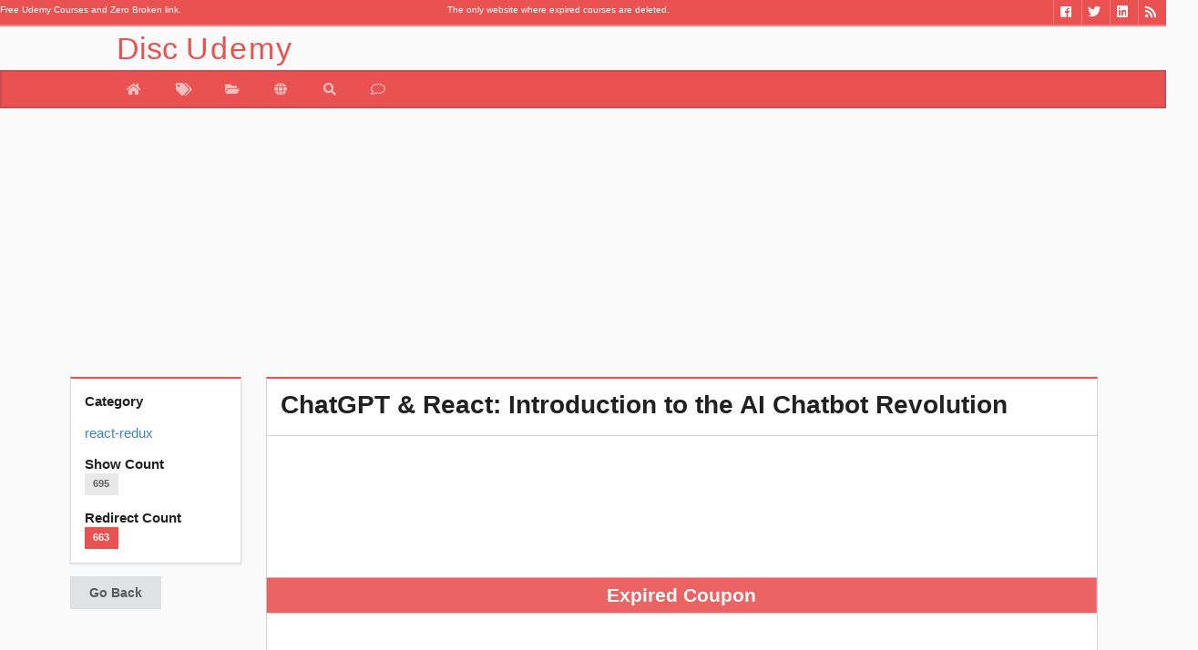

--- FILE ---
content_type: text/html; charset=UTF-8
request_url: https://www.discudemy.com/chatgpt-react-introduction-to-the-ai-chatbot-revolution
body_size: 5821
content:

<!doctype html>
<html amp lang="en-us">
   <head>
      <link rel="dns-prefetch" href="//cdn.ampproject.org">
      <link rel='dns-prefetch' href='//pagead2.googlesyndication.com' />
      <link rel="dns-prefetch" href="//fonts.googleapis.com">
      <link rel="dns-prefetch" href="//s0.2mdn.net">
      <link rel='dns-prefetch' href='//tpc.googlesyndication.com' />
      <link rel='dns-prefetch' href='//googleads.g.doubleclick.net' />
      <meta charset="utf-8">
	   <link rel="canonical" href="http://www.discudemy.com/chatgpt-react-introduction-to-the-ai-chatbot-revolution" />
      <meta name="viewport" content="width=device-width,minimum-scale=1,initial-scale=1">
	  
      <script async custom-element="amp-analytics"
         src="https://cdn.ampproject.org/v0/amp-analytics-0.1.js"></script>
      <script async src="https://cdn.ampproject.org/v0.js"></script>
      
<meta name="twitter:card" content="summary_large_image">
<meta name="twitter:title" content="ChatGPT & React: Introduction to the AI Chatbot Revolution">
<meta name="twitter:url" content="https://www.discudemy.com/Udemy/chatgpt-react-introduction-to-the-ai-chatbot-revolution">
<meta name="twitter:description" content="Integrating AI &amp; Web Development: Master ChatGPT, React.js, API Integration, and UI Design">
<meta name="twitter:image" content="https://img-c.udemycdn.com/course/480x270/5714038_f1ff.jpg">
<meta name="twitter:site" content="@discudemy">
<meta name="twitter:creator" content="@discudemy">

<meta property="og:title" content="ChatGPT & React: Introduction to the AI Chatbot Revolution"/>
<meta property="og:type" content="article"/>
<meta property="og:url" content="https://www.discudemy.com/Udemy/chatgpt-react-introduction-to-the-ai-chatbot-revolution"/>
<meta property="og:image" content="https://img-c.udemycdn.com/course/480x270/5714038_f1ff.jpg"/>
<meta property="og:description" content="Integrating AI &amp; Web Development: Master ChatGPT, React.js, API Integration, and UI Design "/>
<meta property="og:site_name" content="DiscUdemy"/>
<meta property="article:tag" content="free,udemy,coupon,Udemy,ChatGPT & React: Introduction to the AI Chatbot Revolution - Free Udemy Courses - DiscUdemy"/>
<meta property="og:locale" content="en_US"/>






<link rel="stylesheet" href="https://www.discudemy.com/vendor/css/font-awesome.min.css"></link>
<link rel="stylesheet" href="https://www.discudemy.com/vendor/dist/jssocials-theme-minima.css"></link>
<link rel="stylesheet" href="https://www.discudemy.com/vendor/dist/jssocials.css"></link>

      <title>
         ChatGPT & React: Introduction to the AI Chatbot Revolution - Free Udemy Courses - DiscUdemy      </title>
     
      <script type="application/ld+json">
         {"@context":"http://schema.org","@type":"Organization","name":"DiscUdemy","url":"https://www.discudemy.com","sameAs":["https://www.fb.me/Coupons4Udemy","https://twitter.com/DiscUdemy_com","https://www.linkedin.com/in/discudemy"]}
      </script>
      <style amp-boilerplate>body{-webkit-animation:-amp-start 8s steps(1,end) 0s 1 normal both;-moz-animation:-amp-start 8s steps(1,end) 0s 1 normal both;-ms-animation:-amp-start 8s steps(1,end) 0s 1 normal both;animation:-amp-start 8s steps(1,end) 0s 1 normal both}@-webkit-keyframes -amp-start{from{visibility:hidden}to{visibility:visible}}@-moz-keyframes -amp-start{from{visibility:hidden}to{visibility:visible}}@-ms-keyframes -amp-start{from{visibility:hidden}to{visibility:visible}}@-o-keyframes -amp-start{from{visibility:hidden}to{visibility:visible}}@keyframes -amp-start{from{visibility:hidden}to{visibility:visible}}</style>
      <noscript>
         <style amp-boilerplate>body{-webkit-animation:none;-moz-animation:none;-ms-animation:none;animation:none}</style>
      </noscript>
      <meta http-equiv="X-UA-Compatible" content="IE=edge,chrome=1" />
      <meta name="description" lang="en" content="RequirementsBasic Programming Knowledge: While not mandatory, having a fundamental understanding of programming concepts will be helpful. Familiarity with JavaScript, in particular, can ease the learn" />
      <meta name="keywords" content="free Udemy course, DiscUdemy.com, free udemy courses,online courses, programming, graphic design,
		 learn language , network system ,ethical hacking ,health ,fitness, business, personal development" />
      <meta content='en-us' name='language' />
      <link href="https://plus.google.com/+DiscUdemyWEB" rel="publisher" />
	  <link rel="alternate" type="application/rss+xml" title="DiscUdemy » Feed" href="https://www.discudemy.com/feed/">
      <link rel="apple-touch-icon" sizes="180x180" href="/apple-touch-icon.png">
      <link rel="icon" type="image/png" sizes="32x32" href="/favicon-32x32.png">
      <link rel="icon" type="image/png" sizes="16x16" href="/favicon-16x16.png">
      <link rel="manifest" href="/manifest.json">
      <link rel="mask-icon" href="/safari-pinned-tab.svg" color="#5bbad5">
      <meta name="theme-color" content="#ffffff">
      <meta name="fl-verify" content="363331449bc6bb40f25e8f060fdc9dd7">
	  <meta name="specificfeeds-verification-code" content="ztdPgeZb9auDyNsaDQt8"/>
      <script>
         var __fullUrl = "https://www.discudemy.com/";
      </script>
      <link rel="stylesheet" href="https://www.discudemy.com/vendor/semantic/semantic.min.css?v=0.07">
      <link rel="stylesheet" type="text/css" href="https://www.discudemy.com/vendor/mstyle.min.css?v=0.07">
      		 <script async 
    src="https://pagead2.googlesyndication.com/pagead/js/adsbygoogle.js?client=ca-pub-4527724209556572" 
    crossorigin="anonymous"></script>
	  <link rel="manifest" href="/manifest.json" />
<script src="https://cdn.onesignal.com/sdks/OneSignalSDK.js" async=""></script>
<script>
  var OneSignal = window.OneSignal || [];
  OneSignal.push(function() {
    OneSignal.init({
      appId: "ca884e2d-994d-4af9-9e9d-57087374062a",
    });
  });
</script>
      
   </head>
   <body>
      <div id="fb-root"></div>
      <header>
<section class="ui grid topbar">
<div class="ui row">
        
        <div class="six wide top-bar-bc column">
<span class="mini-text">Free Udemy Courses and Zero Broken link.</span></div><div class="four wide top-bar-bc column">
<span class="mini-text">The only website where expired courses are deleted.</span></div>
<div class="three wide top-bar-bc column"> </div>
       <div class="three wide right aligned top-bar-bc column">
            <ul id="social"> 

					<li> <a href="https://www.discudemy.com/feed/" target="_blank" class="so_rss" title="RSS"><i class="rss inverted icon"></i></a> </li>
				 <li> <a href="https://www.linkedin.com/in/discudemy" target="_blank" class="so_linkedin" title="Linkedin"><i class="linkedin inverted icon"></i></a> </li>
				<li> <a href="https://twitter.com/DiscUdemy_com" target="_blank" class="so_twitter" title="Twitter"><i class="twitter inverted icon"></i></a> </li>
				<li> <a href="https://fb.me/Coupons4Udemy" target="_blank" class="so_facebook" title="Facebook"><i class="facebook inverted icon"></i></a> </li> 
				 </ul>

        </div>

    </div>
</section>
<section class="menu-container">
 <div class="menu-title">  
           <a href="http://www.discudemy.com/"><p class="head-f">Disc<span class="head-s">Udemy</span> </p></a> 
    </div>
</section>
<nav class="ui secondary green inverted pointing menu head-t">
    <a href="https://www.discudemy.com/" class="item head-m "  data-tooltip="Home" data-position="bottom left" >
        <i class="home icon"></i>
    </a>

   <a href="https://www.discudemy.com/all" class="item  " data-tooltip="All Coupon" data-position="bottom left">
          <i class="tags icon"></i>
    </a>
    <a href="https://www.discudemy.com/category" class="item " data-tooltip="Category" data-position="bottom left">
        <i class="open folder icon"></i>
    </a>

       <a href="https://www.discudemy.com/language" class="item " data-tooltip="Search" data-position="bottom left">
        <i class=" world icon"></i>
    </a>
	 	<a href="https://www.discudemy.com/search" class="item " data-tooltip="Search" data-position="bottom left">
        <i class=" search icon"></i>
    </a>
	
     <a href="https://www.discudemy.com/contact" class="item " data-tooltip="Contact Us" data-position="bottom left">
        <i class="comment outline icon"></i>
    </a>
	<!--<a href="https://www.discudemy.com/giveaway/20-free-udemy-course-giveaway"  class="item " data-tooltip="Giveaway" data-position="bottom left">
        <i class="inverted gift icon"></i>
    </a>
	
	<a href="http://blog.discudemy.com" target="_blank" class="item " data-tooltip="Blog" data-position="bottom left">
        <i class="wordpress icon"></i>
    </a>-->

</nav>
</header>		 
      
<div class="ui container item-f" >
	
   <ins class="adsbygoogle"
       style="display:block"
       data-ad-client="ca-pub-4527724209556572"
       data-ad-slot="3176364247"
       data-ad-format="auto"></ins>
   <script>
   (adsbygoogle = window.adsbygoogle || []).push({});
   </script>    <div class="ui stackable grid">

        <aside class="three wide column">
            <div class="ui green segment">
                <b>Category</b>
                <p><div class="ui small breadcrumb">
                    <a class="section" href="https://www.couponami.com/category/react-redux">react-redux</a>


                </div></p>
                <b>Show Count</b>
                <p><span class="ui  label">695</span></p>
                <b>Redirect Count</b>
                <p><span class="ui green label">663</span></p>
            </div>
            
            <div class="ui button" onClick="goBack()">Go Back</div>
			


        </aside>


        <section class="thirteen wide column">
		
            <div id="description-text" class="ui green top attached segment">
                <h1 class="ui header">ChatGPT & React: Introduction to the AI Chatbot Revolution</h1>
            </div>
            <div class="ui center aligned attached segment">
				<amp-img class="ui centered bordered image"  height="270" width="480" src="https://img-c.udemycdn.com/course/480x270/5714038_f1ff.jpg"></amp-img>
								<div class="expiredCouponTxt"><div class="mt10"></div>Expired Coupon</div>
							</div>
              

<div class="ui attached segment">

	<div class="ui red message">Sorry Guys... You are late. This coupon Expired. </div>
	<!--<div class="ui green message">Don't worry about missing this coupon. We givingaway 20 coupon for 20 lucky people. <a class="ui yellow button" href="https://www.discudemy.com/giveaway/20-free-udemy-course-giveaway">Join our givingaway</a></div>-->
	<a class="ui teal button" href="https://www.discudemy.com/all">All Course</a>
<a class="ui teal button" href="https://www.discudemy.com/category">Course Category</a>
<a class="ui teal button" href="https://www.discudemy.com/language">Course Language</a>
<a class="ui teal button" href="https://www.discudemy.com/category/react-redux">react-redux Courses</a>
	
	         <div class="ui center aligned basic segment">
                
                <a class="ui big inverted red button discBtn" cid="115198" href="https://www.couponami.com/go/chatgpt-react-introduction-to-the-ai-chatbot-revolution">  
                    Expired Coupon                </a>
                            </div>
			
			<ins class="adsbygoogle"
     style="display:block; text-align:center;"
     data-ad-format="fluid"
     data-ad-layout="in-article"
     data-ad-client="ca-pub-4527724209556572"
     data-ad-slot="6129830640"></ins>
<script>
     (adsbygoogle = window.adsbygoogle || []).push({});
</script>


</div>


        </section>
    </div>
</div>








      <footer class="ui vertical footer segment bg-1">
   <div class="ui very relaxed stackable divided centered grid">
    <div class="five wide column">
      <div class="ui vertical stripe segment">
        <div class="eight wide centered column">
          <h2 class="center aligned ui green header">Popular | Last 5 Days
          </h2 >
          <div class="ui horizontal divider">
            <i class="white flaticon-camera icon">
            </i>
          </div>
        </div>
        <div class="ui text container">
          
            <a href="http://www.discudemy.com/artificial-intelligence-journey-beginner-to-pro"><img class="ui avatar image" alt="Artificial Intelligence Journey: Beginner to Pro" src="https://img-c.udemycdn.com/course/50x50/6916045_bf00.jpg">1-) Artificial Intelligence Journey: Beginner to Pro</a><div class="ui divider"></div><a href="http://www.discudemy.com/ai-hero-a-12-month-journey-taking-you-from-zero-to-expert"><img class="ui avatar image" alt="AI Hero: A 12-Month Journey Taking You from Zero to Expert" src="https://img-c.udemycdn.com/course/50x50/6602695_401e_2.jpg">2-) AI Hero: A 12-Month Journey Taking You from Zero to Expert</a><div class="ui divider"></div><a href="http://www.discudemy.com/devops-to-mlops-bootcamp"><img class="ui avatar image" alt="Ultimate DevOps to MLOps Bootcamp - Build ML CI/CD Pipelines" src="https://img-c.udemycdn.com/course/50x50/6565297_6f61_3.jpg">3-) Ultimate DevOps to MLOps Bootcamp - Build ML CI/CD Pipelines</a><div class="ui divider"></div><a href="http://www.discudemy.com/react-crash-course-from-zero-to-hero"><img class="ui avatar image" alt="React Crash Course: From Zero to Hero" src="https://img-c.udemycdn.com/course/50x50/6012556_1e60.jpg">4-) React Crash Course: From Zero to Hero</a><div class="ui divider"></div><a href="http://www.discudemy.com/certified-master-in-agentic-ai"><img class="ui avatar image" alt="Certified Master in Agentic AI: A 52-Week Applied Program" src="https://img-c.udemycdn.com/course/50x50/6600645_d4bb_4.jpg">5-) Certified Master in Agentic AI: A 52-Week Applied Program</a>         
        </div>
      </div>  
    </div>  
    <div class="five wide column">
      <div class="ui vertical stripe segment">
        <div class="eight wide centered column">
          <h2 class="center aligned ui green header">Popular | Last 5 Days
          </h2>
          <div class="ui horizontal divider">
            <i class="white flaticon-camera icon">
            </i>
          </div>
        </div>
        <div class="ui text container">
          <a href="http://www.discudemy.com/aiml-foundations-for-absolute-beginners-agenticai-mlops"><img class="ui avatar image" alt="AI/ML Foundations for Absolute Beginners (AgenticAI + MLOps)" src="https://img-c.udemycdn.com/course/50x50/6535141_5559_4.jpg">6-) AI/ML Foundations for Absolute Beginners (AgenticAI + MLOps)</a><div class="ui divider"></div><a href="http://www.discudemy.com/llm-engineer"><img class="ui avatar image" alt="From Recipe to Chef: Become an LLM Engineer 100+ Projects" src="https://img-c.udemycdn.com/course/50x50/6561937_c4ca_3.jpg">7-) From Recipe to Chef: Become an LLM Engineer 100+ Projects</a><div class="ui divider"></div><a href="http://www.discudemy.com/mastering-ai-agents-bootcamp-build-smart-chatbots-tools"><img class="ui avatar image" alt="Mastering AI Agents Bootcamp: Build Smart Chatbots & Tools" src="https://img-c.udemycdn.com/course/50x50/6487855_4b85.jpg">8-) Mastering AI Agents Bootcamp: Build Smart Chatbots & Tools</a><div class="ui divider"></div><a href="http://www.discudemy.com/mastering-ai-on-aws-training-aws-certified-ai-practitioner"><img class="ui avatar image" alt="Mastering AI on AWS: Training AWS Certified AI-Practitioner" src="https://img-c.udemycdn.com/course/50x50/6222319_e987.jpg">9-) Mastering AI on AWS: Training AWS Certified AI-Practitioner</a><div class="ui divider"></div><a href="http://www.discudemy.com/ncp-aii-nvidia-certified-professional-ai-infrastructure"><img class="ui avatar image" alt="NVIDIA-Certified Professional: AI Infrastructure (NCP-AII)" src="https://img-c.udemycdn.com/course/50x50/6583073_4e3b_3.jpg">10-) NVIDIA-Certified Professional: AI Infrastructure (NCP-AII)</a>				 </div>
      </div>  
    </div>
	 <div class="five wide column">
      <div class="ui vertical stripe segment">
        <div class="eight wide centered column">
          <h2 class="center aligned ui green header">Popular | Last 5 Days
          </h2>
          <div class="ui horizontal divider">
            <i class="white flaticon-camera icon">
            </i>
          </div>
        </div>
        <div class="ui text container">
				<a href="http://www.discudemy.com/chatgpt-masterclass-the-guide-to-ai-prompt-engineering-t"><img class="ui avatar image" alt="ChatGPT Masterclass: The Guide to AI & Prompt Engineering" src="https://img-c.udemycdn.com/course/50x50/6689019_a86c_3.jpg">11-) ChatGPT Masterclass: The Guide to AI & Prompt Engineering</a><div class="ui divider"></div><a href="http://www.discudemy.com/personal-digital-security-everyone-must-have-cybersecurity"><img class="ui avatar image" alt="CyberSecurity Bootcamp: The Ultimate Beginner's Course" src="https://img-c.udemycdn.com/course/50x50/4308301_b239.jpg">12-) CyberSecurity Bootcamp: The Ultimate Beginner's Course</a><div class="ui divider"></div><a href="http://www.discudemy.com/data-science-mastery-2025-excel-python-tableau"><img class="ui avatar image" alt="Data Science Mastery 2025: Excel, Python & Tableau" src="https://img-c.udemycdn.com/course/50x50/6280017_ef41_2.jpg">13-) Data Science Mastery 2025: Excel, Python & Tableau</a><div class="ui divider"></div><a href="http://www.discudemy.com/data-analytics-visualization-acquire-demanded-tech-skills"><img class="ui avatar image" alt="Data Analytics & Visualization: Acquire Demanded Tech Skills" src="https://img-c.udemycdn.com/course/50x50/5081398_e792_5.jpg">14-) Data Analytics & Visualization: Acquire Demanded Tech Skills</a><div class="ui divider"></div><a href="http://www.discudemy.com/python-automation-and-data-science-bootcamp-zero-to-hero"><img class="ui avatar image" alt="Python Automation and Data Science Bootcamp Zero to Hero" src="https://img-c.udemycdn.com/course/50x50/6836911_f120_3.jpg">15-) Python Automation and Data Science Bootcamp Zero to Hero</a>        </div>
      </div>  
    </div>
  </div>
  <!-- Social Begin-->
<div class="ui stackable inverted divided center aligned social-bottom equal height stackable grid" >

      <div class="four wide column no-box-shadow">
        <div class="row">
          <div class="follow-us-text" >Follow Us</div>
          <div id="homepage-social-icons" class="row " style="">
              
              <a href="https://twitter.com/discudemy_com" target="_blank" class="social-icons" rel="nofollow">
                <i class="circular icon-style twitter icon large"></i>
              </a><a href="https://www.facebook.com/Coupons4Udemy" class="social-icons" target="_blank" rel="nofollow">
                <i class="circular icon-style facebook icon large"></i>
              </a>
              <a href="https://t.me/discudemy_com" class="social-icons" target="_blank" rel="nofollow">
                <i class="circular icon-style telegram plane icon large"></i>
              </a><a href="https://www.discudemy.com/feed/" class="social-icons" target="_blank" rel="nofollow">
                <i class="circular icon-style rss icon large"></i>
              </a>
          </div>
        </div>
      </div>
      
    </div>
	<!--Social End-->
  <div class="ui container">
<div class="ui divider"></div>
    <div class="ui link list">	© Copyright 2016 | <a href="http://www.discudemy.com/">  DiscUdemy.com</a> | info@discudemy.com | 
    <a href="http://www.discudemy.com/policies/privacy"> Privacy Policy</a>  </div>

</div>
</footer>
      <script src="https://www.discudemy.com/vendor/jquery/jquery.min.js"></script>
      <script src="https://www.discudemy.com/vendor/semantic/semantic.min.js"></script>
      <script src="/vendor/footer.v015.js" async></script>
      <script src="https://www.couponami.com/vendor/dist/jssocials.min.js"></script>

<script>
$(document).ready(function(){
showCount();
});


function showCount(){
      
          var cid=$(".discBtn").first().attr("cid");
          __fullUrl = "https://www.couponami.com/";
           $postUrl = __fullUrl + 's-c';
  
            $.post($postUrl,{ cid: cid})
                    .fail(function (data) {
                       
                    })
                    .done(function (data) {
             
                       
                    
                    });

    

}
</script>

<script>
    $(function() {
		
        var url = "https://www.discudemy.com/chatgpt-react-introduction-to-the-ai-chatbot-revolution";
        //var text = "$94->$0\u000aChatGPT & React: Introduction to the AI Chatbot Revolution by Meta Brains- #free #udemy #courses in  #reactredux";
	    var text = "$94->$0\u000aChatGPT & React: Introduction to the AI Chatbot Revolution by Meta Brains @discudemy_com- #DiscUdemy #udemyCoupon   #reactredux";

 
        $("#shareIconsCounter").jsSocials({
		        
			url: url,
            text: text,
            showCount: true,
            showLabel: false,
            shares: ["email", "twitter", "facebook", "googleplus", "linkedin", "pinterest", "stumbleupon", "whatsapp", "telegram", "viber", "pocket", "messenger", "vkontakte"]
        });

        

      



    });
</script>      <amp-analytics type="googleanalytics">
         <script type="application/json">
            {
              "vars": {
                "account": "UA-88227645-1"
              },
              "triggers": {
                "trackPageview": {
                  "on": "visible",
                  "request": "pageview"
                }
              }
            }

         </script>
      </amp-analytics>
	  <script>
	  $(document).ready(function(){
		$("header > .google-auto-placed").hide();
	  });
	  </script>
	      </body>
</html>


--- FILE ---
content_type: text/html; charset=utf-8
request_url: https://www.google.com/recaptcha/api2/aframe
body_size: 265
content:
<!DOCTYPE HTML><html><head><meta http-equiv="content-type" content="text/html; charset=UTF-8"></head><body><script nonce="daW3SpzZAb110lbO0hl5vg">/** Anti-fraud and anti-abuse applications only. See google.com/recaptcha */ try{var clients={'sodar':'https://pagead2.googlesyndication.com/pagead/sodar?'};window.addEventListener("message",function(a){try{if(a.source===window.parent){var b=JSON.parse(a.data);var c=clients[b['id']];if(c){var d=document.createElement('img');d.src=c+b['params']+'&rc='+(localStorage.getItem("rc::a")?sessionStorage.getItem("rc::b"):"");window.document.body.appendChild(d);sessionStorage.setItem("rc::e",parseInt(sessionStorage.getItem("rc::e")||0)+1);localStorage.setItem("rc::h",'1768868144503');}}}catch(b){}});window.parent.postMessage("_grecaptcha_ready", "*");}catch(b){}</script></body></html>

--- FILE ---
content_type: text/css
request_url: https://www.discudemy.com/vendor/mstyle.min.css?v=0.07
body_size: 3426
content:
.border li a,.hover li a{transition:background-color .3s}.menu>ul:after,.menu>ul>li>ul:after,.menu>ul>li>ul>li>ul:after{clear:both}*{border-radius:0!important}.searchText{background:#ff0;font-weight:700}span.list-item{display:list-item;float:left}.disc-fee{border-radius:0 3px 3px;color:#fff;cursor:default;font-size:14px;font-weight:700;margin:0!important;padding:5px 10px;position:absolute;right:20px;text-align:center;top:-12px;z-index:9}.disc-fee::before{border-right-color:#ea5252!important;background:rgba(0,0,0,0)!important;border-right:12px solid transparent;border-top:12px solid transparent;content:"";height:0;left:-10px;position:absolute;top:0;width:0}.c-seo-band{background:#282828;padding:50px 0}.ui.secondary.green.inverted.pointing.menu.placeholder{max-height:65px!important}.button-menu{padding:15px 0 0;margin:0;list-style:none;display:-webkit-box;display:-moz-box;display:-ms-flexbox;display:-webkit-flex;display:flex;-webkit-flex-flow:row wrap;justify-content:center;background:#fff}.footer a{color:#ea5252;}.footer a:hover{color: #1e70bf;}.button-menu .item{margin-right:10px;margin-bottom:15px}.button-menu .item a{padding:42px 10px 12px;color:#777;width:130px;height:130px;-webkit-box-sizing:border-box;-moz-box-sizing:border-box;display:block;text-align:center;border-radius:4px;line-height:15px;border:1px solid #eee;border-bottom:3px solid #ddd;border-right:1px solid #ddd}.menu>ul,.menu>ul>li>ul,.menu>ul>li>ul>li>ul{list-style:none;box-sizing:border-box}.button-menu .item a:hover{background-color:#ea5252!important;color:#fff!important;border-color:#ea5252 #ff7c7c #ff7c7c #ea5252}.menu-icon{float:left;width:100%;margin-bottom:12px}.divideImg{padding:0 10%!important}.pagination,.pagination2,.pagination3{display:inline-block;padding:0;margin:0 5px 0 20px}.pagination li,.pagination2 li,.pagination3 li,ul.breadcrumb li{display:inline}.pagination li a,.pagination2 li a,.pagination3 li a{color:#000;float:left;padding:8px 16px;text-decoration:none}.menu-dropdown-icon:before,.menu-mobile:after{font-family:Ionicons;float:right}.border li a{border:1px solid #ddd;background:#fff}.size li a{font-size:22px}.btnround li a{border-radius:5px}.margin li a{margin:0 4px}.pagination3 li:first-child a{border-top-left-radius:4px;border-bottom-left-radius:4px}.pagination3 li:last-child a{border-top-right-radius:4px;border-bottom-right-radius:4px}ul.pagination2 li a.active,ul.pagination3 li a.active{background-color:#ea5252;color:#fff;border:1px solid #ea5252}ul.pagination2 li a:hover:not(.active),ul.pagination3 li a:hover:not(.active){background-color:#ddd}ul.breadcrumb{padding:10px 16px;list-style:none;background-color:#eee}ul.breadcrumb li+li:before{padding:8px;color:#000;content:"/\00a0"}.m5{margin:5px!important}.mt5{margin-top:5px!important}.mb5{margin-bottom:5px!important}.mb10{margin-bottom:10px!important}.mt10{margin-top:10px!important}.mr10{margin-right:10px!important}.hide{display:none!important}.top-bar-bc{background-color:#ea5252!important;border-bottom:2px solid #ff7c7c}.menu-title{padding-left:10%}.b-2{border-bottom:2px solid;padding-bottom:12px!important}.menu-container{width:100%;margin:0 auto;background:#fafafa;z-index:111!important}.menu-mobile{display:none;padding:20px}.menu-mobile:after{content:"\f394";font-size:2.5rem;padding:0;position:relative;margin-top:-18px;top:50%;-webkit-transform:translateY(-25%);-ms-transform:translateY(-25%);transform:translateY(-25%)}.menu-dropdown-icon>ul>li>a,.menu>ul>li>a{font-size:15px}.menu-dropdown-icon:before{content:"\f489";display:none;cursor:pointer;padding:1.5em 2em;background:#fff;color:#333}.menu>ul{margin:0 auto;width:100%;padding:0;position:relative}.menu>ul:after,.menu>ul:before{content:"";display:table}.menu>ul>li{float:left;background:#1db823;padding:0;margin:25px 0 0}.menu-logo{float:left;margin-right:14%}.menu>ul>li>a{text-decoration:none;padding:1.5em 0 14px;margin:0 .5em;display:block;font-weight:bolder}.menu>ul>li a:hover{color:#bbb}.menu>ul>li>a:hover{color:#bbb;border-bottom:2px solid;padding-bottom:12px}.menu>ul>li>ul{display:none;width:113%;background:#f7f1f1;padding:20px 50px;position:absolute;z-index:99;left:-12%;margin:0;opacity:.96}.menu>ul>li>ul:after,.menu>ul>li>ul:before{content:"";display:table}.menu>ul>li>ul>li{margin:0;padding-bottom:0;list-style:none;width:25%;background:0 0;float:left}.menu>ul>li>ul>li a{color:#000;padding:.2em 0;width:95%;display:block;border-bottom:1px solid #ccc}.menu>ul>li>ul>li>ul{display:block;padding:0;margin:10px 0 0}.menu>ul>li>ul>li>ul:after,.menu>ul>li>ul>li>ul:before{content:"";display:table}.menu>ul>li>ul>li>ul>li{float:left;width:100%;padding:5px 0;margin:0;font-size:.8em}.menu>ul>li>ul>li>ul>li a{border:0;font-size:15px}.menu>ul>li>ul.normal-sub{width:300px;left:auto;padding:10px 20px}.full-width,.menu>ul>li>ul.normal-sub>li{width:100%}.menu>ul>li>ul.normal-sub>li a{border:0;padding:1em 0}body{background:#fafafa}.m15{margin:15px 0!important}#example.index .following.bar iframe.github,#social{margin-top:0}.menu-container{border:0;box-shadow:0 3px 10px grey}#social li{float:right;list-style-type:none}a.so_rss:hover{background:#ee802f}a.so_facebook:hover{background:#4672b3}a.so_linkedin:hover{background:#1b85bd}a.so_twitter:hover{background:#099bcc}a.so_gplus:hover{background:#f34d3f}a.so_youtube:hover{background:#ff2f26}a.so_wikipedia:hover{background:#aeaeae}ul#social li a{padding:4px 5px;float:left;border-left:1px solid #ff7c7c;-webkit-transition:all ease-in-out .2s;-moz-transition:all ease-in-out .2s;-ms-transition:all ease-in-out .2s;-o-transition:all ease-in-out .2s;transition:all ease-in-out .2s}@media only screen and (max-width:640px){.catSpan{display:none!important}}#example.index .masthead.segment.zoomed h1{text-shadow:0 0 4px transparent;color:#fff}#example.index .masthead.zoomed:after{opacity:0}#example.index .masthead.zoomed{background-color:#25282a}#example.index .masthead{position:relative;overflow:hidden;text-align:center;padding:0;color:rgba(255,255,255,.9);margin-bottom:0;border-bottom:none;background-color:#000;background-position:50% 50%;-webkit-transform:translate3d(0,0,0);transform:translate3d(0,0,0)}#example.index .masthead:after{position:absolute;top:0;left:0;z-index:-1;width:100%;height:100%;content:'';background-size:cover;opacity:.45}#example.index .masthead.bg10:after{background-image:url(../image/1.jpg)}#example.index .masthead,#example.index .masthead:after{-ms-transition:background 6s cubic-bezier(.68,-.55,.265,1.4) 0s,opacity 6s cubic-bezier(.68,-.55,.265,1.4) 0s;-moz-transition:background 6s cubic-bezier(.68,-.55,.265,1.4) 0s,opacity 6s cubic-bezier(.68,-.55,.265,1.4) 0s;-webkit-transition:background 6s cubic-bezier(.68,-.55,.265,1.4) 0s,opacity 6s cubic-bezier(.68,-.55,.265,1.4) 0s;transition:background 6s cubic-bezier(.68,-.55,.265,1.4) 0s,opacity 6s cubic-bezier(.68,-.55,.265,1.4) 0s}#example.index .masthead .container{height:55vh;margin-left:auto!important;margin-right:auto!important;min-height:600px;-webkit-box-align:center;-webkit-align-items:center;-ms-flex-align:center;align-items:center;display:-webkit-box;display:-webkit-flex;display:-ms-flexbox;display:flex;-webkit-box-pack:center;-webkit-justify-content:center;-ms-flex-pack:center;justify-content:center}#example .masthead .container{padding:15rem 0}#example.index .following.bar .menu .item{display:block}#example.index.pushed .following.bar,#example.index.pushed .masthead{-webkit-transform:translate3d(0,0,0);-moz-transform:translate3d(0,0,0);transform:translate3d(0,0,0)}#example.index>.pusher>.footer{padding-left:0}#example.index .light.following.bar{padding:1em 0;background-color:#fff;border-bottom:1px solid #ddd;box-shadow:0 2px 3px rgba(0,0,0,.04)}#example.index .masthead.segment .typed-cursor{position:relative;top:-.05em;left:-.25em;visibility:hidden;opacity:1;-webkit-animation:blink .7s infinite;-moz-animation:blink .7s infinite;animation:blink .7s infinite;-webkit-transition:opacity .7s ease;-moz-transition:opacity .7s ease;transition:opacity .7s ease}#example.index .masthead.segment .typed-cursor.stop{opacity:0;-moz-animation-duration:0s;-webkit-animation-duration:0s;animation-duration:0s}@keyframes blink{0%,100%{opacity:1}50%{opacity:0}}@-webkit-keyframes blink{0%,100%{opacity:1}50%{opacity:0}}@-moz-keyframes blink{0%,100%{opacity:1}50%{opacity:0}}#example.index .vertical.segment{box-shadow:none}#example.index .masthead.segment h1{font-size:3em;line-height:1.2;margin:0;padding-bottom:0;-webkit-text-stroke-width:2px;-webkit-text-stroke-color:#23330b;color:#3a4a1b;text-shadow:0 0 10px rgba(0,0,0,.2)}#example.index .masthead.segment h1 .tagline{font-size:.75em;font-variant:small-caps;font-weight:bolder}#example.index .masthead.segment h1>.library{display:block;font-size:1.4em;font-weight:700}#example.index .masthead.segment h1 b{display:inline-block;font-weight:500}#example.index .masthead.segment h1 .text{display:inline-block;font-weight:300;margin-left:-.4em}#example.index .masthead h2{font-weight:400;margin:0 0 16px;font-size:1.75em;border-bottom:none;line-height:1}#example.index .masthead p{font-size:1.5em;margin:1em 0 1.5em;padding:0}#example.index .ui.header{font-weight:400}#example.index .introduction{position:relative;clear:both;display:block;text-align:center}.cat-s,.lang-s{text-align:center!important;text-shadow:-1px -1px 0 #111,1px 1px 0 rgba(66,51,51,.5)!important}#example.index .introduction .buttons{margin-top:3em}#example.index .advertisement{display:none!important;padding-left:0;position:absolute;left:auto;right:6em;top:50%;transform:translateY(-50%);vertical-align:top}#example.index .fixed.launch.button{display:none;top:100px}#example.index .main.menu{top:0}#example.index pre.console{height:120px}.cat-f{border-bottom:1px solid #ff7c7c!important}.item-f{margin:15px 0!important}.home-f,.home-s{box-shadow:0 0 0 2px #23330b inset!important}.item-s{float:left!important;margin-right:15px!important;padding-top:6px!important}.search-f{background:#eee!important;padding:15px 0!important}.cat-s{font-size:50px!important;color:#294c0c!important}.stack-grid-f{min-height:100%!important;height:100%!important}.bg-f{background:#fff!important}.bg-1{border-top:3px dashed #ea5252!important;background-color:#eee!important}.bg-f9{background:#f9f9f9!important}span.mini-text{font-size:10px;color:#fff}.countable{color:#21ba45;font-size:16px}.pagg-f{padding:8px 5px!important;border:0 solid #ddd!important;background:#fafafa!important;cursor:default!important}.discBtn:hover{color:#fff!important}.head-f{font-size:34px!important;color:#ea5252!important}.head-s{letter-spacing:2px!important;margin-left:9px!important}.head-t{margin:0!important}.head-m{margin-left:9.5%!important}.searchResultArea{min-height:200px}.card:hover{box-shadow:0 14px 28px rgba(0,0,0,.25),0 10px 10px rgba(0,0,0,.22)!important}.home-first{background:linear-gradient(45deg,#16695e 0,#c1ede7 48%,#296c66 100%)}.lang-s{font-size:50px!important;color:#4183c4!important}svg{-webkit-font-smoothing:antialiased}svg:hover #rect{stroke-dasharray:1700,1700;-webkit-animation:dash .5s linear}@-webkit-keyframes dash{from{stroke-dasharray:0,1700}to{stroke-dasharray:1700,1700}}#rect{stroke-dasharray:0,1700}@media only screen and (max-width:480px){.head-m{margin-left:0!important}}#clockdiv{font-family:sans-serif;color:#fff;display:inline-block;font-weight:100;text-align:center;font-size:30px}#clockdiv>div{padding:10px;border-radius:3px;background:#ef7a7a;display:inline-block}#clockdiv div>span{padding:15px;border-radius:3px;background:#cb4a4a;display:inline-block}.smalltext{padding-top:5px;font-size:16px}@media all and (max-width:500px){#clockdiv{display:none}}.expiredCouponTxt{position:absolute;top:50%;left:50%;transform:translate(-50%,-50%);background:#ea5252;color:#fff;width:100%;opacity:.9;height:13%;font-size:1.5rem;margin:calc(2rem - .14285em) 0 1rem;font-family:Lato,'Helvetica Neue',Arial,Helvetica,sans-serif;font-weight:600}.social-bottom{padding-bottom: 23px;font-size: 1.2rem;background:#ea5252;}.social-bottom a{color:#f0f8ff}.social-bottom a:hover{color:#ddd}.follow-us-text{font-size: 16px;font-weight: 700;margin-bottom: 10px;color: #f0f8ff;}